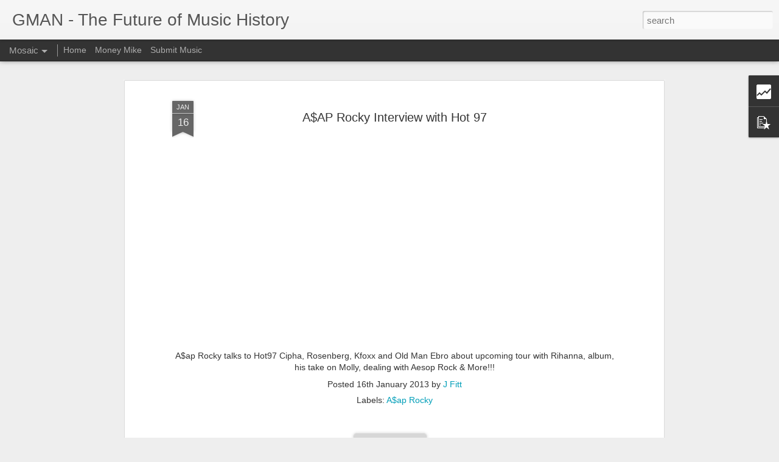

--- FILE ---
content_type: text/html; charset=UTF-8
request_url: https://www.greatmusicallnight.com/b/stats?style=BLACK_TRANSPARENT&timeRange=ALL_TIME&token=APq4FmBzfilqbM4i55m3qB-pSb1xHhJNmIND4FhzIL1ZG-7eQBCS67q9qXEW2TSsEtv2nZ7p2bybiM-XQNLyAJa-yYba9rL1ZA&v=0&action=initial&widgetId=Stats1&responseType=js
body_size: 20
content:
{"total":1564194,"sparklineOptions":{"backgroundColor":{"fillOpacity":0.1,"fill":"#000000"},"series":[{"areaOpacity":0.3,"color":"#202020"}]},"sparklineData":[[0,6],[1,2],[2,4],[3,5],[4,4],[5,50],[6,37],[7,10],[8,6],[9,2],[10,3],[11,11],[12,27],[13,14],[14,19],[15,6],[16,22],[17,35],[18,70],[19,78],[20,99],[21,83],[22,30],[23,14],[24,13],[25,19],[26,20],[27,13],[28,40],[29,4]],"nextTickMs":720000}

--- FILE ---
content_type: text/html; charset=UTF-8
request_url: https://www.greatmusicallnight.com/b/stats?style=BLACK_TRANSPARENT&timeRange=ALL_TIME&token=APq4FmDWYJ0Sa5df4wuk7ffJCvqwnGTKHJTa9GV47FYDRS-BxqWYBw8w5Kmy1ZzM8kedCuAbjqeP7lgibZxJOmxtBUDvaml42w&v=0&action=initial&widgetId=Stats1&responseType=js
body_size: 17
content:
{"total":1564194,"sparklineOptions":{"backgroundColor":{"fillOpacity":0.1,"fill":"#000000"},"series":[{"areaOpacity":0.3,"color":"#202020"}]},"sparklineData":[[0,6],[1,2],[2,4],[3,5],[4,4],[5,50],[6,37],[7,10],[8,6],[9,2],[10,3],[11,11],[12,27],[13,14],[14,19],[15,6],[16,22],[17,35],[18,70],[19,78],[20,99],[21,83],[22,30],[23,14],[24,13],[25,19],[26,20],[27,13],[28,40],[29,4]],"nextTickMs":720000}

--- FILE ---
content_type: text/javascript; charset=UTF-8
request_url: https://www.greatmusicallnight.com/?v=0&action=initial&widgetId=PopularPosts1&responseType=js&xssi_token=AOuZoY54NrCrjrr5M9V_wHYXORUkjDv43A%3A1769674509136
body_size: 2846
content:
try {
_WidgetManager._HandleControllerResult('PopularPosts1', 'initial',{'title': 'Popular Posts', 'showSnippets': true, 'showThumbnails': true, 'thumbnailSize': 72, 'showAuthor': false, 'showDate': false, 'posts': [{'id': '5331695300726395881', 'title': 'Skrillex - Voltage || Electronic, House', 'href': 'https://www.greatmusicallnight.com/2012/06/skrillex-voltage-electronic-house.html', 'snippet': 'Voltage is a sick new unreleased banger that\x26#39;s going to drop on his new album release. This is an extended fan mix of an earlier leak. I...', 'thumbnail': 'https://blogger.googleusercontent.com/img/b/R29vZ2xl/AVvXsEgu5AiZJV6QXrgP4CJFJbYoaIB9DsVD6OuCwlXEx2mOhZZxpmkjVs9X_eHX78IUvFygbwRBbv7DPKqfVLl2hnMzEudIaGa4DxnUMgHKnBIICDgeMAh1N7Lii_yKc-4EI9j4J02fyIVHp54e/s72-c/2011-03-18_Skrillex_01.jpeg', 'featuredImage': 'https://blogger.googleusercontent.com/img/b/R29vZ2xl/AVvXsEgu5AiZJV6QXrgP4CJFJbYoaIB9DsVD6OuCwlXEx2mOhZZxpmkjVs9X_eHX78IUvFygbwRBbv7DPKqfVLl2hnMzEudIaGa4DxnUMgHKnBIICDgeMAh1N7Lii_yKc-4EI9j4J02fyIVHp54e/s400/2011-03-18_Skrillex_01.jpeg'}, {'id': '7440159563041466515', 'title': 'T. Mills - Other Bitch Callin\x27 ft. Cocaine 80\x27s (prod. by Khan) || Chill', 'href': 'https://www.greatmusicallnight.com/2012/06/t-mills-other-bitch-callin-ft-cocaine.html', 'snippet': '     I\x26#39;m going to be honest right now. I had not heard of T. Mills before this song. I posted Cocaine 80\x26#39;s mixtape less than two mon...', 'thumbnail': 'https://blogger.googleusercontent.com/img/b/R29vZ2xl/AVvXsEigU9UzWba8FOotYv6upGXz_M0fsAIzptGJLJaQkIjad3P_IrZOu8tBLzIdlhgpZjoam3zMsUiOxyGHR6h_KKaFbjATCwZzzIFb1gv-wrqCSbgT4PSOLgQsVMrSkvPLoIaT9bt2aOTY-X2o/s72-c/th_401_604_1295860127_T_Mills_21071_455304555540_32753726054_large.jpeg', 'featuredImage': 'https://blogger.googleusercontent.com/img/b/R29vZ2xl/AVvXsEigU9UzWba8FOotYv6upGXz_M0fsAIzptGJLJaQkIjad3P_IrZOu8tBLzIdlhgpZjoam3zMsUiOxyGHR6h_KKaFbjATCwZzzIFb1gv-wrqCSbgT4PSOLgQsVMrSkvPLoIaT9bt2aOTY-X2o/s400/th_401_604_1295860127_T_Mills_21071_455304555540_32753726054_large.jpeg'}, {'id': '392728513890973137', 'title': 'D-Why - Shooter McGavin', 'href': 'https://www.greatmusicallnight.com/2011/04/d-why-shooter-mcgavin.html', 'snippet': '  BRAND NEW D-WHY. Mr. David Morris goes hard over this beat, with crazy witty lyrics. Take a listen and let me know what you think. If you ...', 'thumbnail': 'https://blogger.googleusercontent.com/img/b/R29vZ2xl/AVvXsEjxrMi34H6orrWl_GqlhmMYPRg9cMNiI_j5DziV1_1Fk88-z15WX3Hig4Ho-JQ75x6g7LlYX5GKrwvMxZdPZTEE6is4WbvlgIzchIU_X0XMQewMYtlm-lazvdaicUrnoCvAYWmYFONQc1E/s72-c/photo.jpeg', 'featuredImage': 'https://blogger.googleusercontent.com/img/b/R29vZ2xl/AVvXsEjxrMi34H6orrWl_GqlhmMYPRg9cMNiI_j5DziV1_1Fk88-z15WX3Hig4Ho-JQ75x6g7LlYX5GKrwvMxZdPZTEE6is4WbvlgIzchIU_X0XMQewMYtlm-lazvdaicUrnoCvAYWmYFONQc1E/s320/photo.jpeg'}, {'id': '4958826721828234634', 'title': '\x22Bangarang\x22-Skrillex', 'href': 'https://www.greatmusicallnight.com/2011/09/bangarang-skrillex.html', 'snippet': 'While I have to admit I am not the biggest Skrillex fan, this song is sick. It doesn\x26#39;t have any ear splitting screeches but does have so...', 'thumbnail': 'https://blogger.googleusercontent.com/img/b/R29vZ2xl/AVvXsEjuq4t-IeEdg3WyENOonoL7yHLyxLrDU_u824OC4cE02cTOaLwL_ktrPf_5Xs0vy4XHyttc6UFiuHYjbWyGYXVCRWwilZp_EfB054Q8jyqMOXMGlhWO7C-I3uV6xxP-GMvK3VtWr6S6DO4/s72-c/skrillex21.jpg', 'featuredImage': 'https://blogger.googleusercontent.com/img/b/R29vZ2xl/AVvXsEjuq4t-IeEdg3WyENOonoL7yHLyxLrDU_u824OC4cE02cTOaLwL_ktrPf_5Xs0vy4XHyttc6UFiuHYjbWyGYXVCRWwilZp_EfB054Q8jyqMOXMGlhWO7C-I3uV6xxP-GMvK3VtWr6S6DO4/s400/skrillex21.jpg'}, {'id': '5128323333319570804', 'title': 'Curren$y ft. Lil Wayne - Smoke Sum\x27n (Remix)', 'href': 'https://www.greatmusicallnight.com/2011/08/curreny-ft-lil-wayne-smoke-sumn-remix.html', 'snippet': ' Curren$y dropped a mixtape a few days ago titled Verde Terrace  with a called Smoke Sum\x26#39;n. He left the remix off the mixtape but droppe...', 'thumbnail': 'https://blogger.googleusercontent.com/img/b/R29vZ2xl/AVvXsEi8aOHqpA3qwLj9H0pjwv4SnZJ50f5Vau0IHibtqVSCk7L4XGIL1r3f2X_us7wWj8c8wB8YsfEybajPVuP0uPuANUKclUgaeFWfGDn1Uw1xUZKJtlhorlMUztvnmclB_LkZ2zbej001Z2U/s72-c/lil+wayne+wallpaper+smoke_only_pic1.jpeg', 'featuredImage': 'https://blogger.googleusercontent.com/img/b/R29vZ2xl/AVvXsEi8aOHqpA3qwLj9H0pjwv4SnZJ50f5Vau0IHibtqVSCk7L4XGIL1r3f2X_us7wWj8c8wB8YsfEybajPVuP0uPuANUKclUgaeFWfGDn1Uw1xUZKJtlhorlMUztvnmclB_LkZ2zbej001Z2U/s400/lil+wayne+wallpaper+smoke_only_pic1.jpeg'}, {'id': '5842245481913934392', 'title': 'Flo Rida - Good Feeling', 'href': 'https://www.greatmusicallnight.com/2011/06/flo-rida-good-feeling.html', 'snippet': ' P A R T Y  I\x26#39;m currently watching the NBA DRAFT so I thought this picture was appropriate. Here is a brand new Flo Rida joint, that sam...', 'thumbnail': 'https://blogger.googleusercontent.com/img/b/R29vZ2xl/AVvXsEiJCVXWQI-1py7IxOgs0suE4n937kk-YwGOAedvTPw_Ns2IFPphosIJoq2VHGoHE43MdJlBjrroI3dNy-cbR25ey6fUfrgFo6gvTeMa9NB3dWpFoo8ORCcIWNj8ouFDnB34KqSwjzvJgHY/s72-c/Flo+Rida.jpeg', 'featuredImage': 'https://blogger.googleusercontent.com/img/b/R29vZ2xl/AVvXsEiJCVXWQI-1py7IxOgs0suE4n937kk-YwGOAedvTPw_Ns2IFPphosIJoq2VHGoHE43MdJlBjrroI3dNy-cbR25ey6fUfrgFo6gvTeMa9NB3dWpFoo8ORCcIWNj8ouFDnB34KqSwjzvJgHY/s400/Flo+Rida.jpeg'}, {'id': '5426252872115889781', 'title': '*BRAND NEW* - Beyonce - 1 + 1', 'href': 'https://www.greatmusicallnight.com/2011/05/brand-new-beyone-1-1.html', 'snippet': 'New Beyonce titled 1 + 1. She best be talking about Hova in this song. Congrats to the Mavs for beating the Thunder. Heat in 6. What you Guy...', 'thumbnail': 'https://blogger.googleusercontent.com/img/b/R29vZ2xl/AVvXsEhuaxNRoUDbI1DB3F-C2h36ZjTh8R7uP7q4qO_1Y1FIQrM5UXz72Tk-8fX5YlvKIWpsW4c8mAmqhfqo8nPiuK2V5iA0jnE9E4qsZjLdhsbL5At5YNRPQ00xBD8VMc0-egBQCWkAFqj4NcY/s72-c/beyonceshoot1.jpeg', 'featuredImage': 'https://blogger.googleusercontent.com/img/b/R29vZ2xl/AVvXsEhuaxNRoUDbI1DB3F-C2h36ZjTh8R7uP7q4qO_1Y1FIQrM5UXz72Tk-8fX5YlvKIWpsW4c8mAmqhfqo8nPiuK2V5iA0jnE9E4qsZjLdhsbL5At5YNRPQ00xBD8VMc0-egBQCWkAFqj4NcY/s320/beyonceshoot1.jpeg'}, {'id': '8727999371171202035', 'title': 'VMA Update - Kreayshawn + Rick Ross + Tyler, The Creator', 'href': 'https://www.greatmusicallnight.com/2011/08/vma-update-kreayshawn-rick-ross-tyler.html', 'snippet': ' Well if this doesn\x26#39;t add to Kreayshawn\x26#39;s hype I don\x26#39;t know what will. Seems like all these chicks that get a little buzz have a...', 'thumbnail': 'https://blogger.googleusercontent.com/img/b/R29vZ2xl/AVvXsEhDWCob_nWOIyvXFi_spJTpUj-MqSlcAy-o4ugfNq6Gq4dGS12jfBZcg7MyQvowsHBP8dvFe1tFxKWhDHIqYSG5Yu2LKxFhlcvciKD2UoZ3OgwBfk6Nb6iU2mOsmRFOpNRlLxefYBgkMgo/s72-c/ifwt-kreayshawn-nude-2.png', 'featuredImage': 'https://blogger.googleusercontent.com/img/b/R29vZ2xl/AVvXsEhDWCob_nWOIyvXFi_spJTpUj-MqSlcAy-o4ugfNq6Gq4dGS12jfBZcg7MyQvowsHBP8dvFe1tFxKWhDHIqYSG5Yu2LKxFhlcvciKD2UoZ3OgwBfk6Nb6iU2mOsmRFOpNRlLxefYBgkMgo/s400/ifwt-kreayshawn-nude-2.png'}, {'id': '7014363391848893260', 'title': 'Mac Miller to star in Reality TV Show on MTV 2 (Trailer)', 'href': 'https://www.greatmusicallnight.com/2013/01/mac-miller-to-star-in-reality-tv-show.html', 'snippet': '    Get More:  MTV Shows    Mac Miller is getting his own reality show on MTV 2. The cast consists of himself and his Most Dope crew includi...'}, {'id': '701645793576611460', 'title': 'Tyga ft. Lil\x27 Wayne - Faded + Wiz Khalifa ft. Juicy J \x26 Berner - G.F.U.', 'href': 'https://www.greatmusicallnight.com/2012/01/tyga-ft-lil-wayne-faded-wiz-khalifa-ft.html', 'snippet': ' Possibly the first single off Tyga\x26#39;s\xa0upcoming\xa0album? Either way Tyga adds his boss to the track to create a masterpiece called Faded. T...', 'thumbnail': 'https://blogger.googleusercontent.com/img/b/R29vZ2xl/AVvXsEiurlm9jOAjZMUU9hroYlRZEveie4sEBoA8AQztsR0B8ijznp6ZF6JhgBDqrmveAxBq3autqEyau7wbybQVLkeIaAAgja666DSeawx5I8zH8jjmYyLklMY0ZcB9gI2xWoEZvLC5fXyQY6A/s72-c/tyga-lil-wayne.jpeg', 'featuredImage': 'https://blogger.googleusercontent.com/img/b/R29vZ2xl/AVvXsEiurlm9jOAjZMUU9hroYlRZEveie4sEBoA8AQztsR0B8ijznp6ZF6JhgBDqrmveAxBq3autqEyau7wbybQVLkeIaAAgja666DSeawx5I8zH8jjmYyLklMY0ZcB9gI2xWoEZvLC5fXyQY6A/s400/tyga-lil-wayne.jpeg'}]});
} catch (e) {
  if (typeof log != 'undefined') {
    log('HandleControllerResult failed: ' + e);
  }
}


--- FILE ---
content_type: text/javascript; charset=UTF-8
request_url: https://www.greatmusicallnight.com/?v=0&action=initial&widgetId=Stats1&responseType=js&xssi_token=AOuZoY54NrCrjrr5M9V_wHYXORUkjDv43A%3A1769674509136
body_size: 121
content:
try {
_WidgetManager._HandleControllerResult('Stats1', 'initial',{'title': 'Total Pageviews', 'showGraphicalCounter': false, 'showAnimatedCounter': false, 'showSparkline': false, 'statsUrl': '//www.greatmusicallnight.com/b/stats?style\x3dBLACK_TRANSPARENT\x26timeRange\x3dALL_TIME\x26token\x3dAPq4FmBzfilqbM4i55m3qB-pSb1xHhJNmIND4FhzIL1ZG-7eQBCS67q9qXEW2TSsEtv2nZ7p2bybiM-XQNLyAJa-yYba9rL1ZA'});
} catch (e) {
  if (typeof log != 'undefined') {
    log('HandleControllerResult failed: ' + e);
  }
}


--- FILE ---
content_type: text/javascript; charset=UTF-8
request_url: https://www.greatmusicallnight.com/?v=0&action=initial&widgetId=Stats1&responseType=js&xssi_token=AOuZoY54NrCrjrr5M9V_wHYXORUkjDv43A%3A1769674509136
body_size: 50
content:
try {
_WidgetManager._HandleControllerResult('Stats1', 'initial',{'title': 'Total Pageviews', 'showGraphicalCounter': false, 'showAnimatedCounter': false, 'showSparkline': false, 'statsUrl': '//www.greatmusicallnight.com/b/stats?style\x3dBLACK_TRANSPARENT\x26timeRange\x3dALL_TIME\x26token\x3dAPq4FmDWYJ0Sa5df4wuk7ffJCvqwnGTKHJTa9GV47FYDRS-BxqWYBw8w5Kmy1ZzM8kedCuAbjqeP7lgibZxJOmxtBUDvaml42w'});
} catch (e) {
  if (typeof log != 'undefined') {
    log('HandleControllerResult failed: ' + e);
  }
}
